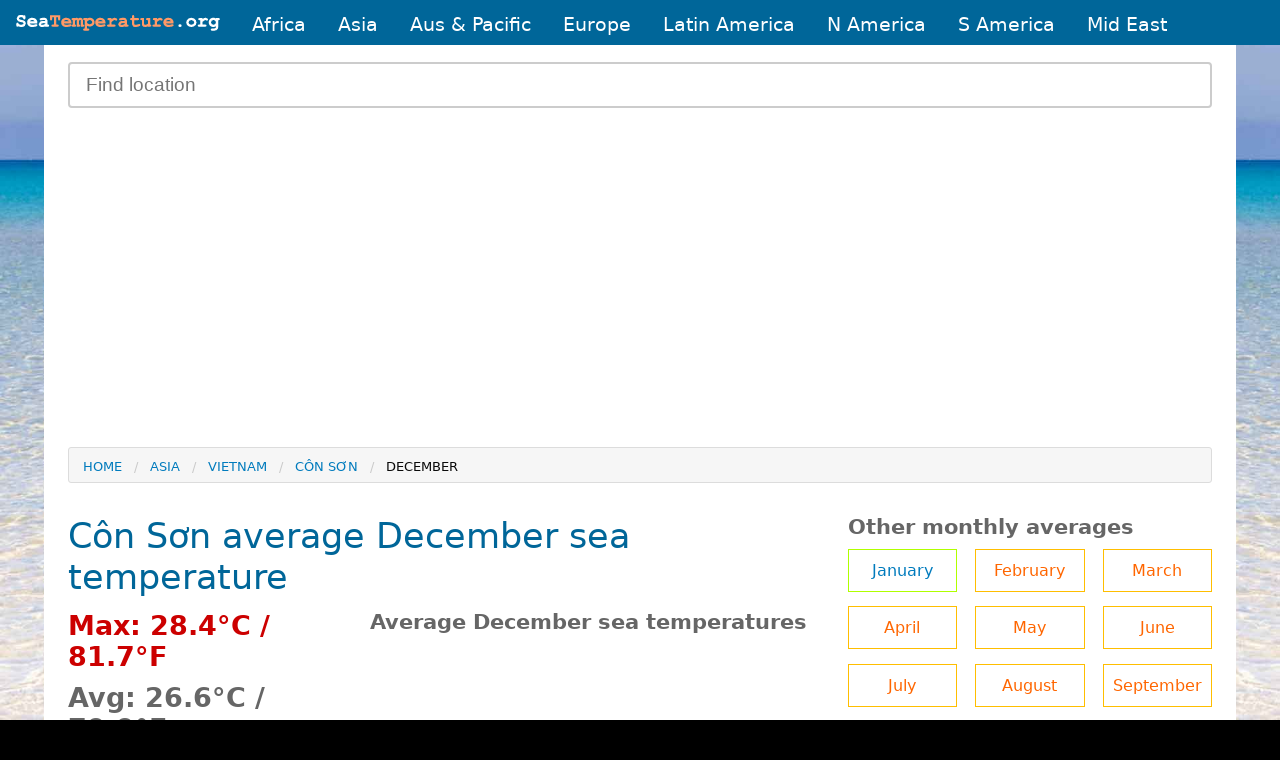

--- FILE ---
content_type: text/html; charset=UTF-8
request_url: https://www.seatemperature.org/asia/vietnam/con-son-december.htm
body_size: 5437
content:
<!doctype html>
<html class="no-js" lang="en" dir="ltr">
  <head>
    <meta charset="utf-8">
    <meta name="google" content="notranslate">
    <meta http-equiv="x-ua-compatible" content="ie=edge">
    <meta name="viewport" content="width=device-width, initial-scale=1.0">
		<title>Côn Sơn Sea Temperature | December Average | Vietnam</title>
		<meta name="keywords" content="sea temperature,water temperature,sea temperatures,ocean,climate,weather">
<meta name="description" content="Côn Sơn, Vietnam December average sea temperature. Marine / ocean climate data updated daily, surface sea temperatures and recorded in degrees centigrade and farenheit.">
<meta name="author" content="Copyright Global Sea Temperatures - A-Connect Ltd">


	<link rel="preconnect" href="https://pagead2.googlesyndication.com/">
	<link rel="preconnect" href="https://pagead2.googlesyndication.com/" crossorigin="anonymous">

	<link rel="preconnect" href="https://cdn.jsdelivr.net/" crossorigin>
  
<meta property="og:site_name" content="World Sea Temperatures">
<meta property="og:type" content="landmark">
<meta property="og:locality" content="Côn Sơn">
<meta property="og:country-name" content="Vietnam">
<meta property="og:latitude" content="8.683330">
<meta property="og:longitude" content="106.616670" />
<meta name="ICBM" content="8.683330,106.616670">
<meta name="geo.position" content="8.683330;106.616670">

<script type="application/ld+json">
{
  "@context": "http://schema.org",
  "@type": "Place",
  "geo": {
    "@type": "GeoCoordinates",
    "latitude": "8.683330",
    "longitude": "106.616670"
  },
  "name": "Côn Sơn"
}
</script>

<meta property="og:image" content="https://www.seatemperature.org/public/charts/con-son-vn.png">
<meta property="og:title" content="Côn Sơn Sea Temperature | December Average | Vietnam | Sea Temperatures"/>
<meta property="og:url" content="https://www.seatemperature.org/asia/vietnam/con-son-december.htm">
<link rel="canonical" href="https://www.seatemperature.org/asia/vietnam/con-son-december.htm">
<script type="application/ld+json">
	{
    "@context": "http://schema.org",


            "@type": "Article",
            "mainEntityOfPage": {
					    "@type": "WebPage",
					    "@id": "https://www.seatemperature.org"
					  },
            "headline": "Côn Sơn Sea Temperature | December Average | Vietnam",
            "description": "Côn Sơn, Vietnam December average sea temperature. Marine / ocean climate data updated daily, surface sea temperatures and recorded in degrees centigrade and farenheit.",
            "datePublished": "18-01-2012",
            "dateModified": "2025-11-22",
            "image":  "https://www.seatemperature.org/public/charts/con-son-vn.png",
        "author": {
			    "@type": "Organization",
			    "name": "Sea Temperatures"
			  },
        "publisher": {
            "@type": "Organization",
            "name": "Sea Temperatures",
            "url": "https://www.seatemperature.org/",
            "logo": {
                "@type": "ImageObject",
                "url": "https://www.seatemperature.org/images/st-logo.png",
                "width": "324",
                "height": "120"
            }
        }
}
</script>
	<link rel="stylesheet" href="/style.css">

	<script src="/js/ads.js"></script>
		<script> 
			var viewportWidth = window.innerWidth || document.documentElement.clientWidth;
		</script>
	<script>google_language = "en"</script>
	
	
	<script async src="https://cdn.jsdelivr.net/npm/lazyhtml@1.2.3/dist/lazyhtml.min.js" crossorigin="anonymous"></script>

</head>
<body>
	<!--Page generated Sat, 22 Nov 2025 08:12:11-->
  <nav id="menu" class="topnav">
  		<a href="/" id="home-link"><img id="logo" src="/images/logo-mob.png" width="204" height="16" alt="Global sea temperature"></a>
      <a href="/africa/">Africa</a>
	    <a href="/asia/">Asia</a>
	    <a href="/australia-pacific/">Aus &amp; Pacific</a>
	    <a href="/europe/">Europe</a>
	    <a href="/central-america/">Latin America</a>
	    <a href="/north-america/">N America</a>
	    <a href="/south-america/">S America</a>
	    <a href="/middle-east/">Mid East</a>
	    
	    <a href="javascript:void(0);" id="icon" class="icon" onclick="myFunction()">
	    	<div class="bar1"></div>
			  <div class="bar2"></div>
			  <div class="bar3"></div>
			</a>
  </nav>

<script>
function myFunction() {
  var x = document.getElementById("menu");
  if (x.className === "topnav") {
    x.className += " responsive";
  } else {
    x.className = "topnav";
  }
  document.getElementById("icon").classList.toggle("change");
}
</script><div id="page">
	
  <header>
  	<form action="/locations/search" method="get" id="search-box">
	    <input id="search_keywords" name="search_keywords" class="input-group-field" type="text" autocomplete="off" placeholder="Find location" onkeyup="showResult(this.value)"> 
	    <div id="livesearch"></div>
	</form>
<div class="tad">

		<ins class="adsbygoogle"
		     style="display:block"
		     data-full-width-responsive="false"
		     data-ad-client="ca-pub-3671603339655016"
		     data-ad-slot="4725151735"
		     data-ad-format="auto"></ins>
			<script>
			(adsbygoogle = window.adsbygoogle || []).push({});
			</script>

</div>    	
	</header>

	<div id="breadcrumbs">
	<nav aria-label="You are here:" role="navigation">
		 <ul class="breadcrumbs">
		 	<li class="hide-for-small-only"><a href="/">Home</a></li><li><a href="/asia/">Asia</a></li><li><a href="/asia/vietnam/">Vietnam</a></li><li><a href="/asia/vietnam/con-son.htm">Côn Sơn</a></li><li>December</li>		 </ul>
	</nav>
	</div>
<!--START INCLUDED CONTENT-->
<div id="main">
	<h1>Côn Sơn average December sea temperature</h1>



	
	<div id="avg-top">
		<div id="monthly-temps">
			<h3 class="hot">Max: 28.4&deg;C / 81.7&deg;F</h3>
			<h3>Avg: 26.6&deg;C / 79.9&deg;F</h3>
			<h3 class="cold">Min: 24.8&deg;C / 78.1&deg;F</h3>
			<p>These figures are calculated from several years of recorded data and are the maximum, minimum and average temperatures of all the recorded years</p>
		</div>
		
		<div id="monthly-chart">
			<h3>Average December sea temperatures</h3>
			<div id="monthly_chart" style="width: 100%; height: 300px; clear: both;"></div>
		</div>
	</div>
	<hr />
	<div class="cell">
		<h2>Monthly Côn Sơn water temperature chart</h2>
		<p>The bar chart below shows the average monthly sea temperatures at Côn Sơn over the year.</p>

		<div id="avg_chart" style="min-width: 290px; height: 400px; margin: 0 auto"></div>
		
		<div class="pure-hidden-sm pure-hidden-xs">
		<table>
			<caption>Average monthly sea temperatures in Côn Sơn</caption>
			<tbody>
				<tr>
					<th>&nbsp;</th>
					<th>Jan</th>
					<th>Feb</th>
					<th>Mar</th>
					<th>Apr</th>
					<th>May</th>
					<th>Jun</th>
					<th>Jul</th>
					<th>Aug</th>
					<th>Sep</th>
					<th>Oct</th>
					<th>Nov</th>
					<th>Dec</th>
				</tr>
				<tr>
					<td><strong>&deg;C</strong></td>
				<td>24.9</td>
				<td>25.7</td>
				<td>26.6</td>
				<td>28.1</td>
				<td>29.7</td>
				<td>29.6</td>
				<td>29.4</td>
				<td>29.0</td>
				<td>28.8</td>
				<td>28.9</td>
				<td>28.2</td>
				<td>26.6</td>

				</tr>
				<tr>
					<td><strong>&deg;F</strong></td>
				<td>76.8</td>
				<td>78.3</td>
				<td>79.9</td>
				<td>82.6</td>
				<td>85.5</td>
				<td>85.3</td>
				<td>84.9</td>
				<td>84.2</td>
				<td>83.8</td>
				<td>84</td>
				<td>82.8</td>
				<td>79.9</td>
				</tr>
			</tbody>
		</table>
		</div>
		
		<h3>Monthly average max / min water temperatures</h3>
		<p>The graph below shows the range of monthly water temperatures over several years.</p>
		<div id="max_min_chart" style="min-width: 290px; height: 400px; margin: 0 auto"></div>
		
		<div class="pure-hidden-sm pure-hidden-xs">
		<table>
			<caption>Maximum and minimum monthly sea temperatures in Côn Sơn</caption>
			<tbody>
				<tr>
					<th>&nbsp;</th>
					<th>Jan</th>
					<th>Feb</th>
					<th>Mar</th>
					<th>Apr</th>
					<th>May</th>
					<th>Jun</th>
					<th>Jul</th>
					<th>Aug</th>
					<th>Sep</th>
					<th>Oct</th>
					<th>Nov</th>
					<th>Dec</th>
				</tr>
				<tr>
					<td><strong>Min &deg;C</strong></td>
				<td>24.1</td>
				<td>23.7</td>
				<td>25.1</td>
				<td>26.2</td>
				<td>28.4</td>
				<td>28.3</td>
				<td>28.5</td>
				<td>28.2</td>
				<td>27.5</td>
				<td>27.3</td>
				<td>26.8</td>
				<td>24.8</td>
				</tr>
				<tr>
					<td><strong>Max &deg;C</strong></td>
				<td>25.8</td>
				<td>27.8</td>
				<td>28.2</td>
				<td>30</td>
				<td>31.1</td>
				<td>31</td>
				<td>30.4</td>
				<td>29.8</td>
				<td>30.1</td>
				<td>30.6</td>
				<td>29.7</td>
				<td>28.4</td>
				</tr>
				<tr>
					<td><strong>Min &deg;F</strong></td>
				<td>76</td>
				<td>76.3</td>
				<td>78.4</td>
				<td>80.7</td>
				<td>84.2</td>
				<td>84</td>
				<td>84</td>
				<td>83.4</td>
				<td>82.5</td>
				<td>82.4</td>
				<td>81.4</td>
				<td>78.1</td>
				</tr>
				<tr>
					<td><strong>Max &deg;F</strong></td>
				<td>77.7</td>
				<td>80.4</td>
				<td>81.5</td>
				<td>84.5</td>
				<td>86.9</td>
				<td>86.7</td>
				<td>85.9</td>
				<td>85</td>
				<td>85.1</td>
				<td>85.7</td>
				<td>84.3</td>
				<td>81.7</td>
				</tr>
			</tbody>
		</table>
		</div>
	
		<p>
			<strong><a href="https://www.weather2visit.com/asia/vietnam/con-son-december.htm" target="_blank">Côn Sơn weather &amp; temperature averages &raquo;</a></strong>
		</p>
	</div>
</div>

<!--END INCLUDED CONTENT-->
<div id="sidebar">
<h3>Other monthly averages</h3>
		<ul class="month-list block-grid small-up-2 medium-up-3">
			<li>
	
				<a class="month-button pleasant" href="./con-son-january.htm">January</a>
			</li>
			<li>
	
				<a class="month-button warm" href="./con-son-february.htm">February</a>
			</li>
			<li>
	
				<a class="month-button warm" href="./con-son-march.htm">March</a>
			</li>
			<li>
	
				<a class="month-button warm" href="./con-son-april.htm">April</a>
			</li>
			<li>
	
				<a class="month-button warm" href="./con-son-may.htm">May</a>
			</li>
			<li>
	
				<a class="month-button warm" href="./con-son-june.htm">June</a>
			</li>
			<li>
	
				<a class="month-button warm" href="./con-son-july.htm">July</a>
			</li>
			<li>
	
				<a class="month-button warm" href="./con-son-august.htm">August</a>
			</li>
			<li>
	
				<a class="month-button warm" href="./con-son-september.htm">September</a>
			</li>
			<li>
	
				<a class="month-button warm" href="./con-son-october.htm">October</a>
			</li>
			<li>
<strong>	
				<a class="month-button warm" href="./con-son-november.htm">November</a>
</strong>			</li>
			<li>
	
				<a class="month-button warm" href="./con-son-december.htm">December</a>
			</li>
		</ul>
<h3><a href="./con-son.htm">Sea temperature today &raquo;</a></h3>


<div id="sad">
	<div class="lazyhtml" data-lazyhtml onvisible>
		<script type="text/lazyhtml">
		<!--
		<ins class="adsbygoogle"
		     style="display:block"
		     data-full-width-responsive="true"
		     data-ad-client="ca-pub-3671603339655016"
		     data-ad-slot="8713642137"
		     data-ad-format="auto"></ins>
			<script>
			(adsbygoogle = window.adsbygoogle || []).push({});
			</script>
			-->
		</script>
	</div>
</div>	
<h3>Top Vietnam locations</h3>
<ul id="featured" class="block-grid small-up-2">
			<li><a href="./nha-trang.htm">Nha Trang</a></li>

	
</ul>

 
</div>
</div>
  <!-- Footer -->
 
	<footer>
	        <div id="copyright">
	          <p><a href="/">&copy; World sea temperature 2025</a></p>
	        </div>
	        
	        <div id="foot-links">
		          <ul>
		            <li><a href="/countries.htm">All countries</a></li>
		            <li><a href="/oceans-seas">Oceans &amp; seas</a></li>
					<li><a href="/faq.htm">FAQ</a></li>
		            <li><a href="/disclaimer.htm">Disclaimer</a></li>
		            <li><a href="/privacy.htm">Privacy</a></li>
		            <li><a href="/contact.htm">Contact</a></li>
		          </ul>
	        </div>

  </footer>
  
  <script async src="https://pagead2.googlesyndication.com/pagead/js/adsbygoogle.js?client=ca-pub-3671603339655016" crossorigin="anonymous"></script>	
	
<script id="highcharts" async src="https://code.highcharts.com/highcharts.js"></script>
<script>
	//$(function () {
		//var width = $(window).width();
		//var pageWidth = $( document ).width();
		var pageWidth = document.body.clientWidth;

		var graphType;
		var axWidth;

		if (pageWidth >= 640) {
			graphType = 'column';
			axWidth = '2';
			//Expand accordion
		}
		else{
			graphType = 'bar';
			axWidth = '0';
		}

		var dailyChart;
		var avgChart;
		var maxMinChart;

		//$(document).ready(function () {
		function doChart(){

			///////////////////////////////////////////////////////////
			tmpChart = new Highcharts.Chart({
				chart: {
					renderTo: 'monthly_chart',
					type: 'area'
				},
				title: {
					text: ''
				},
				xAxis: {
					categories: ['Oct', 'Nov', 'Dec', 'Jan', 'Feb'],
					labels:{
						style:{color:'#666666',fontSize:'15px'},
					},
					plotBands: [{
						color: '#efefef',
						borderWidth: 1,
						borderColor: '#cccccc',
						from: 1.5,
						to: 2.5
					}]
				},
				yAxis: [{
					lineWidth: axWidth,
					labels:{
						style:{color:'#666666',fontSize:'13px'},
					format:'{value}\u00baC'},
					title:{text: ''}
				},

				{labels:
					{style: {color: '#666666',fontSize:'13px'},
					format:'{value}\u00baF'},
					title:{text:null}
				}],
				legend: {
					itemStyle: { fontSize: '16px' }
				},
				tooltip: {
					crosshairs: true,
					shared: true
				},
				plotOptions: {
					series:{
						pointWidth: 20,
						events: {
							legendItemClick: function(event) {
								var seriesIndex = this.index;
								var series = this.chart.series;
								if (!this.visible) {
									for (var i = 0; i < series.length; i++) {
										series[i].visible ? series[i].hide() : series[i].show();
									}
								}
								return false;
							}
						}
					},
					bar: {
						dataLabels: {
							enabled: true
						}
					}
				},
				credits: false,
				series: [
				{
					name: '\u00baC',
					//color: 'rgb(255, 204, 51)',
					data: [[28.9],[28.2],[26.6],[24.9],[25.7]]
				},
				{
					name: '\u00baF',
					color: 'rgb(51, 153, 255)',
					visible: false,
					data: [[84],[82.8],[79.9],[76.8],[78.3]],
					yAxis: 1
				}
				]
			});

			//////////////////////////////////////////

			avgChart = new Highcharts.Chart({
				chart: {
					renderTo: 'avg_chart',
					type: 'column'
				},
				title: {
					text: ''
				},
				xAxis: {
					title: {text: ''},
					categories: [
					'Jan',
					'Feb',
					'Mar',
					'Apr',
					'May',
					'Jun',
					'Jul',
					'Aug',
					'Sep',
					'Oct',
					'Nov',
					'Dec'
					],
					lineWidth: 2,
					lineColor: '#444444',
					labels:{
						style:{color:'#000000',fontSize: '10px'},
						title:{text: ''},
					}
				},
				yAxis: [{
					lineWidth: 2,
					lineColor:'#444444',
					labels:{
						style:{color:'#000000',fontSize:'12px'},
					format:'{value}\u00baC'},
					title:{text: ''}
				},

				{labels:
					{style: {color: '#000000',fontSize:'12px'},
					format:'{value}\u00baF'},
					title:{text:null}
				}],
				legend: {
					itemStyle: { fontSize: '16px' }
				},
				plotOptions: {
					series:{
						events: {
							legendItemClick: function(event) {
								var seriesIndex = this.index;
								var series = this.chart.series;
								if (!this.visible) {
									for (var i = 0; i < series.length; i++) {
										series[i].visible ? series[i].hide() : series[i].show();
									}
								}
								return false;
							}
						}
					}
				},
				credits: false,
				series: [
				{
					name: '\u00baC',
					//color: 'rgb(247, 163, 92)',
					data: [[24.9],[25.7],[26.6],[28.1],[29.7],[29.6],[29.4],[29],[28.8],[28.9],[28.2],[26.6]]
				},
				{
					name: '\u00baF',
					visible: false,
					data: [[76.8],[78.3],[79.9],[82.6],[85.5],[85.3],[84.9],[84.2],[83.8],[84],[82.8],[79.9]],
					yAxis: 1
				}
				]
			});

			//////////////////////////////////////

			maxMinChart = new Highcharts.Chart({
				chart: {
					renderTo: 'max_min_chart',
					type: 'column'
				},
				title: {
					text: ''
				},
				xAxis: {
					title: {text: ''},
					categories: [
					'Jan',
					'Feb',
					'Mar',
					'Apr',
					'May',
					'Jun',
					'Jul',
					'Aug',
					'Sep',
					'Oct',
					'Nov',
					'Dec'
					],
					lineWidth: 2,
					lineColor: '#444444',
					labels:{
						style:{color:'#000000',fontSize: '10px'},
						title:{text: ''},
					}
				},
				yAxis: [{
					lineWidth: 2,
					lineColor:'#444444',
					labels:{
						style:{color:'#000000',fontSize:'12px'},
					format:'{value}\u00baC'},
					title:{text: ''}
				},

				{labels:
					{style: {color: '#000000',fontSize:'12px'},
					format:'{value}\u00baF'},
					title:{text:null}
				}],
				legend: {
					itemStyle: { fontSize: '16px' }
				},
				plotOptions: {
					series:{
						events: {
							legendItemClick: function(event) {
								var seriesIndex = this.index;
								var series = this.chart.series;
								if (!this.visible) {
									for (var i = 0; i < series.length; i++) {
										series[i].visible ? series[i].hide() : series[i].show();
									}
								}
								return false;
							}
						}
					}
				},
				credits: false,
				series: [
				{
					name: 'Max \u00baC',
					color: 'rgb(247, 163, 92)',
					data: [[25.8],[27.8],[28.2],[30],[31.1],[31],[30.4],[29.8],[30.1],[30.6],[29.7],[28.4],]
				},
				{
					name: 'Max \u00baF',
					visible: false,
					color: 'rgb(247, 163, 92)',
					data: [[77.7],[80.4],[81.5],[84.5],[86.9],[86.7],[85.9],[85],[85.1],[85.7],[84.3],[81.7],],
					yAxis: 1
				},
				{
					name: 'Min \u00baC',
					color: 'rgb(124, 181, 236)',
					data: [[24.1],[23.7],[25.1],[26.2],[28.4],[28.3],[28.5],[28.2],[27.5],[27.3],[26.8],[24.8],]
				},
				{
					name: 'Min \u00baF',
					visible: false,
					color: 'rgb(124, 181, 236)',
					data: [[76],[76.3],[78.4],[80.7],[84.2],[84],[84],[83.4],[82.5],[82.4],[81.4],[78.1],],
					yAxis: 1
				}
				]
			});

		//});
	}

	//});
	
	if(viewportWidth <770){//only run on small screens
		const myChart = document.querySelector('#avg_chart');
		observer1 = new IntersectionObserver((entry, observer1) => {
			if(entry[0].intersectionRatio > 0){
				console.log('Hurrah Again!');
				doChart();
				observer1.disconnect();
			}
		});
		
		observer1.observe(myChart);
	}
	else{
		document.getElementById('highcharts').addEventListener('load', function() {
			console.log('highcharts');
			doChart();
		});
	}
</script>	<script>
	function showResult(str) {
	  if (str.length<3) {
	    document.getElementById("livesearch").innerHTML="";
	    document.getElementById("livesearch").style.border="0px";
	    document.getElementById("livesearch").style.display="none";
	    return;
	  }

	  var xmlhttp=new XMLHttpRequest();
	  xmlhttp.onreadystatechange=function() {
	    if (this.readyState==4 && this.status==200) {
	      document.getElementById("livesearch").innerHTML=this.responseText;
	      document.getElementById("livesearch").style.border="1px solid #A5ACB2";
	      document.getElementById("livesearch").style.display="block";
	    }
	  }
	  xmlhttp.open("GET","/locations/live_search?search_keywords="+str,true);
	  xmlhttp.send();
	}
	</script>
		
		<script>
		document.addEventListener("DOMContentLoaded", function() {
			const imageObserver = new IntersectionObserver((entries, imgObserver) => {
				entries.forEach((entry) => {
					if (entry.isIntersecting) {
						const lazyImage = entry.target
						//console.log("lazy loading ", lazyImage)
						lazyImage.src = lazyImage.dataset.src
					}
				})
			});
			const arr = document.querySelectorAll('img.lzy_img') 
			arr.forEach((v) => {
				imageObserver.observe(v);
			})
		})
		</script>
    
    


<!--ANALYTICS-->
<!-- Global site tag (gtag.js) - Google Analytics -->
<script async src="https://www.googletagmanager.com/gtag/js?id=UA-8773061-16"></script>
<script>
  window.dataLayer = window.dataLayer || [];
  function gtag(){dataLayer.push(arguments);}
  gtag('js', new Date());

  gtag('config', 'UA-8773061-16');
</script>
<!--ANALYTICS-->

</body>
</html> 


--- FILE ---
content_type: text/html; charset=utf-8
request_url: https://www.google.com/recaptcha/api2/aframe
body_size: 267
content:
<!DOCTYPE HTML><html><head><meta http-equiv="content-type" content="text/html; charset=UTF-8"></head><body><script nonce="2WUkJwmtRIgquOkKN6yiHg">/** Anti-fraud and anti-abuse applications only. See google.com/recaptcha */ try{var clients={'sodar':'https://pagead2.googlesyndication.com/pagead/sodar?'};window.addEventListener("message",function(a){try{if(a.source===window.parent){var b=JSON.parse(a.data);var c=clients[b['id']];if(c){var d=document.createElement('img');d.src=c+b['params']+'&rc='+(localStorage.getItem("rc::a")?sessionStorage.getItem("rc::b"):"");window.document.body.appendChild(d);sessionStorage.setItem("rc::e",parseInt(sessionStorage.getItem("rc::e")||0)+1);localStorage.setItem("rc::h",'1763799133103');}}}catch(b){}});window.parent.postMessage("_grecaptcha_ready", "*");}catch(b){}</script></body></html>